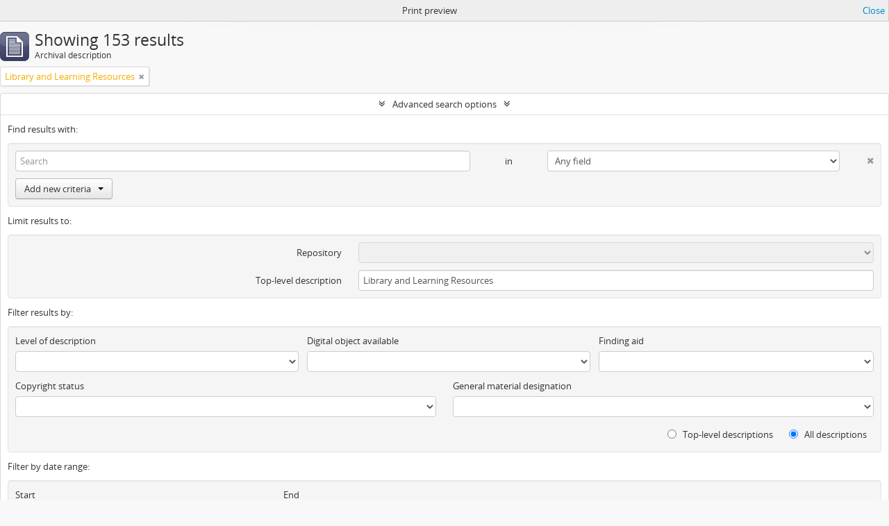

--- FILE ---
content_type: text/html; charset=utf-8
request_url: https://atom.douglascollege.ca/index.php/informationobject/browse?sort=referenceCode&collection=22900&showAdvanced=1&topLod=0&sortDir=asc&media=print
body_size: 9168
content:
<!DOCTYPE html>
<html lang="en" dir="ltr">
  <head>
        <meta http-equiv="Content-Type" content="text/html; charset=utf-8" />
<meta http-equiv="X-Ua-Compatible" content="IE=edge,chrome=1" />
    <meta name="title" content="Douglas College Digital Archive" />
<meta name="description" content="Douglas College atom" />
<meta name="viewport" content="initial-scale=1.0, user-scalable=no" />
    <title>Douglas College Digital Archive</title>
    <link rel="shortcut icon" href="/favicon.ico"/>
    <link href="/vendor/jquery-ui/jquery-ui.min.css" media="screen" rel="stylesheet" type="text/css" />
<link media="all" href="/plugins/arDouglasPlugin/css/min.css" rel="stylesheet" type="text/css" />
<link href="/css/print-preview.css" media="screen" rel="stylesheet" type="text/css" />
            <script src="/vendor/jquery.js" type="text/javascript"></script>
<script src="/plugins/sfDrupalPlugin/vendor/drupal/misc/drupal.js" type="text/javascript"></script>
<script src="/vendor/yui/yahoo-dom-event/yahoo-dom-event.js" type="text/javascript"></script>
<script src="/vendor/yui/element/element-min.js" type="text/javascript"></script>
<script src="/vendor/yui/button/button-min.js" type="text/javascript"></script>
<script src="/vendor/modernizr.js" type="text/javascript"></script>
<script src="/vendor/jquery-ui/jquery-ui.min.js" type="text/javascript"></script>
<script src="/vendor/jquery.expander.js" type="text/javascript"></script>
<script src="/vendor/jquery.masonry.js" type="text/javascript"></script>
<script src="/vendor/jquery.imagesloaded.js" type="text/javascript"></script>
<script src="/vendor/bootstrap/js/bootstrap.js" type="text/javascript"></script>
<script src="/vendor/URI.js" type="text/javascript"></script>
<script src="/vendor/meetselva/attrchange.js" type="text/javascript"></script>
<script src="/js/qubit.js" type="text/javascript"></script>
<script src="/js/treeView.js" type="text/javascript"></script>
<script src="/js/clipboard.js" type="text/javascript"></script>
<script src="/vendor/yui/connection/connection-min.js" type="text/javascript"></script>
<script src="/vendor/yui/datasource/datasource-min.js" type="text/javascript"></script>
<script src="/vendor/yui/autocomplete/autocomplete-min.js" type="text/javascript"></script>
<script src="/js/autocomplete.js" type="text/javascript"></script>
<script src="/js/dominion.js" type="text/javascript"></script>
  <script type="text/javascript">
//<![CDATA[
jQuery.extend(Qubit, {"relativeUrlRoot":""});
//]]>
</script></head>
  <body class="yui-skin-sam informationobject browse">

    
    


<header id="top-bar">

      <a id="logo" rel="home" href="/index.php/" title=""><img alt="AtoM" src="/images/logo.png" /></a>  
  
  <nav>

    
  <div id="user-menu">
    <button class="top-item top-dropdown" data-toggle="dropdown" data-target="#"
      aria-expanded="false">
        Log in    </button>

    <div class="top-dropdown-container">

      <div class="top-dropdown-arrow">
        <div class="arrow"></div>
      </div>

      <div class="top-dropdown-header">
        <h2>Have an account?</h2>
      </div>

      <div class="top-dropdown-body">

        <form action="/index.php/user/login" method="post">
          <input type="hidden" name="next" value="https://atom.douglascollege.ca/index.php/informationobject/browse?sort=referenceCode&amp;collection=22900&amp;showAdvanced=1&amp;topLod=0&amp;sortDir=asc&amp;media=print" id="next" />
          <div class="form-item form-item-email">
  <label for="email">Email <span class="form-required" title="This field is required.">*</span></label>
  <input type="text" name="email" id="email" />
  
</div>

          <div class="form-item form-item-password">
  <label for="password">Password <span class="form-required" title="This field is required.">*</span></label>
  <input type="password" name="password" autocomplete="off" id="password" />
  
</div>

          <button type="submit">Log in</button>

        </form>

      </div>

      <div class="top-dropdown-bottom"></div>

    </div>
  </div>


    <div id="quick-links-menu" data-toggle="tooltip" data-title="Quick links">

  <button class="top-item" data-toggle="dropdown" data-target="#" aria-expanded="false">Quick links</button>

  <div class="top-dropdown-container">

    <div class="top-dropdown-arrow">
      <div class="arrow"></div>
    </div>

    <div class="top-dropdown-header">
      <h2>Quick links</h2>
    </div>

    <div class="top-dropdown-body">
      <ul>
                              <li><a href="/index.php/" title="Home">Home</a></li>
                                        <li><a href="/index.php/about" title="About">About</a></li>
                                        <li><a href="/index.php/privacy" title="Privacy Policy">Privacy Policy</a></li>
                                        <li><a href="http://docs.accesstomemory.org/" title="Help">Help</a></li>
                                                                              </ul>
    </div>

    <div class="top-dropdown-bottom"></div>

  </div>

</div>

          <div id="language-menu" data-toggle="tooltip" data-title="Language">

  <button class="top-item" data-toggle="dropdown" data-target="#" aria-expanded="false">Language</button>

  <div class="top-dropdown-container">

    <div class="top-dropdown-arrow">
      <div class="arrow"></div>
    </div>

    <div class="top-dropdown-header">
      <h2>Language</h2>
    </div>

    <div class="top-dropdown-body">
      <ul>
                  <li class="active">
            <a href="/index.php/informationobject/browse?sf_culture=en&amp;sort=referenceCode&amp;collection=22900&amp;showAdvanced=1&amp;topLod=0&amp;sortDir=asc&amp;media=print" title="English">English</a>          </li>
                  <li>
            <a href="/index.php/informationobject/browse?sf_culture=fr&amp;sort=referenceCode&amp;collection=22900&amp;showAdvanced=1&amp;topLod=0&amp;sortDir=asc&amp;media=print" title="français">français</a>          </li>
                  <li>
            <a href="/index.php/informationobject/browse?sf_culture=es&amp;sort=referenceCode&amp;collection=22900&amp;showAdvanced=1&amp;topLod=0&amp;sortDir=asc&amp;media=print" title="español">español</a>          </li>
                  <li>
            <a href="/index.php/informationobject/browse?sf_culture=nl&amp;sort=referenceCode&amp;collection=22900&amp;showAdvanced=1&amp;topLod=0&amp;sortDir=asc&amp;media=print" title="Nederlands">Nederlands</a>          </li>
                  <li>
            <a href="/index.php/informationobject/browse?sf_culture=pt&amp;sort=referenceCode&amp;collection=22900&amp;showAdvanced=1&amp;topLod=0&amp;sortDir=asc&amp;media=print" title="português">português</a>          </li>
              </ul>
    </div>

    <div class="top-dropdown-bottom"></div>

  </div>

</div>
    
    <div id="clipboard-menu" data-toggle="tooltip" data-title="Clipboard" data-clipboard-status-url="/index.php/user/clipboardStatus" data-alert-message="Note: clipboard items unclipped in this page will be removed from the clipboard when the page is refreshed. You can re-select them now, or reload the page to remove them completely. Using the sort or print preview buttons will also cause a page reload - so anything currently deselected will be lost!">

  <button class="top-item" data-toggle="dropdown" data-target="#" aria-expanded="false">
    Clipboard  </button>

  <div class="top-dropdown-container">

    <div class="top-dropdown-arrow">
      <div class="arrow"></div>
    </div>

    <div class="top-dropdown-header">
      <h2>Clipboard</h2>
      <span id="count-block" data-information-object-label="Archival description" data-actor-object-label="Authority record" data-repository-object-label="Archival institution"></span>
    </div>

    <div class="top-dropdown-body">
      <ul>
        <li class="leaf" id="node_clearClipboard"><a href="/index.php/user/clipboardClear" title="Clear all selections">Clear all selections</a></li><li class="leaf" id="node_goToClipboard"><a href="/index.php/user/clipboard" title="Go to clipboard">Go to clipboard</a></li><li class="leaf" id="node_loadClipboard"><a href="/index.php/user/clipboardLoad" title="Load clipboard">Load clipboard</a></li><li class="leaf" id="node_saveClipboard"><a href="/index.php/user/clipboardSave" title="Save clipboard">Save clipboard</a></li>      </ul>
    </div>

    <div class="top-dropdown-bottom"></div>

  </div>

</div>

    
  </nav>

  <div id="search-bar">

    <div id="browse-menu">

  <button class="top-item top-dropdown" data-toggle="dropdown" data-target="#" aria-expanded="false">Browse</button>

  <div class="top-dropdown-container top-dropdown-container-right">

    <div class="top-dropdown-arrow">
      <div class="arrow"></div>
    </div>

    <div class="top-dropdown-header">
      <h2>Browse</h2>
    </div>

    <div class="top-dropdown-body">
      <ul>
        <li class="active leaf" id="node_browseInformationObjects"><a href="/index.php/informationobject/browse" title="Archival descriptions">Archival descriptions</a></li><li class="leaf" id="node_browseActors"><a href="/index.php/actor/browse" title="Authority records">Authority records</a></li><li class="leaf" id="node_browseRepositories"><a href="/index.php/repository/browse" title="Archival institutions">Archival institutions</a></li><li class="leaf" id="node_browseFunctions"><a href="/index.php/function/browse" title="Functions">Functions</a></li><li class="leaf" id="node_browseSubjects"><a href="/index.php/taxonomy/index/id/35" title="Subjects">Subjects</a></li><li class="leaf" id="node_browsePlaces"><a href="/index.php/taxonomy/index/id/42" title="Places">Places</a></li><li class="leaf" id="node_browseDigitalObjects"><a href="/index.php/informationobject/browse?view=card&amp;onlyMedia=1&amp;topLod=0" title="Digital objects">Digital objects</a></li>      </ul>
    </div>

    <div class="top-dropdown-bottom"></div>

  </div>

</div>

    <div id="search-form-wrapper" role="search">

  <h2>Search</h2>

  <form action="/index.php/informationobject/browse" data-autocomplete="/index.php/search/autocomplete" autocomplete="off">

    <input type="hidden" name="topLod" value="0"/>
    <input type="hidden" name="sort" value="relevance"/>

          <input type="text" name="query" value="" placeholder="Search"/>
    
    <button><span>Search</span></button>

    <div id="search-realm" class="search-popover">

      
        <div>
          <label>
                          <input name="repos" type="radio" value checked="checked" data-placeholder="Search">
                        Global search          </label>
        </div>

        
        
      
      <div class="search-realm-advanced">
        <a href="/index.php/informationobject/browse?showAdvanced=1&topLod=0">
          Advanced search&nbsp;&raquo;
        </a>
      </div>

    </div>

  </form>

</div>

  </div>

  
</header>

  <div id="site-slogan">
    <div class="container">
      <div class="row">
        <div class="span12">
          <span>Douglas College atom</span>
        </div>
      </div>
    </div>
  </div>

    
    <div id="wrapper" class="container" role="main">

      
        
      <div class="row">

        <div class="span3">

          <div id="sidebar">

            
    <section id="facets">

      <div class="visible-phone facets-header">
        <a class="x-btn btn-wide">
          <i class="fa fa-filter"></i>
          Filters        </a>
      </div>

      <div class="content">

        
        <h2>Narrow your results by:</h2>

        
        
<section class="facet open">
  <div class="facet-header">
    <h3><a href="#" aria-expanded="1">Part of</a></h3>
  </div>

  <div class="facet-body" id="#facet-collection">
    <ul>

      
              <li >
          <a title="All" href="/index.php/informationobject/browse?sort=referenceCode&amp;showAdvanced=1&amp;topLod=0&amp;sortDir=asc&amp;media=print">All</a>        </li>
      
              
        <li class="active">
          <a title="Library and Learning Resources" href="/index.php/informationobject/browse?collection=22900&amp;sort=referenceCode&amp;showAdvanced=1&amp;topLod=0&amp;sortDir=asc&amp;media=print">Library and Learning Resources<span>, 152 results</span></a>          <span class="facet-count" aria-hidden="true">152</span>
        </li>
      
    </ul>
  </div>
</section>

                          
        
<section class="facet ">
  <div class="facet-header">
    <h3><a href="#" aria-expanded="">Creator</a></h3>
  </div>

  <div class="facet-body" id="#facet-names">
    <ul>

      
              <li class="active">
          <a title="All" href="/index.php/informationobject/browse?sort=referenceCode&amp;collection=22900&amp;showAdvanced=1&amp;topLod=0&amp;sortDir=asc&amp;media=print">All</a>        </li>
      
              
        <li >
          <a title="Douglas College Library" href="/index.php/informationobject/browse?creators=12190&amp;sort=referenceCode&amp;collection=22900&amp;showAdvanced=1&amp;topLod=0&amp;sortDir=asc&amp;media=print">Douglas College Library<span>, 94 results</span></a>          <span class="facet-count" aria-hidden="true">94</span>
        </li>
              
        <li >
          <a title="David Williams" href="/index.php/informationobject/browse?creators=12177&amp;sort=referenceCode&amp;collection=22900&amp;showAdvanced=1&amp;topLod=0&amp;sortDir=asc&amp;media=print">David Williams<span>, 73 results</span></a>          <span class="facet-count" aria-hidden="true">73</span>
        </li>
              
        <li >
          <a title="Learning Resources Department" href="/index.php/informationobject/browse?creators=12191&amp;sort=referenceCode&amp;collection=22900&amp;showAdvanced=1&amp;topLod=0&amp;sortDir=asc&amp;media=print">Learning Resources Department<span>, 61 results</span></a>          <span class="facet-count" aria-hidden="true">61</span>
        </li>
              
        <li >
          <a title="Virginia Chisholm" href="/index.php/informationobject/browse?creators=12187&amp;sort=referenceCode&amp;collection=22900&amp;showAdvanced=1&amp;topLod=0&amp;sortDir=asc&amp;media=print">Virginia Chisholm<span>, 49 results</span></a>          <span class="facet-count" aria-hidden="true">49</span>
        </li>
              
        <li >
          <a title="Carole Compton-Smith" href="/index.php/informationobject/browse?creators=12188&amp;sort=referenceCode&amp;collection=22900&amp;showAdvanced=1&amp;topLod=0&amp;sortDir=asc&amp;media=print">Carole Compton-Smith<span>, 9 results</span></a>          <span class="facet-count" aria-hidden="true">9</span>
        </li>
              
        <li >
          <a title="Penny Swanson" href="/index.php/informationobject/browse?creators=12204&amp;sort=referenceCode&amp;collection=22900&amp;showAdvanced=1&amp;topLod=0&amp;sortDir=asc&amp;media=print">Penny Swanson<span>, 3 results</span></a>          <span class="facet-count" aria-hidden="true">3</span>
        </li>
              
        <li >
          <a title="Debbie Schachter" href="/index.php/informationobject/browse?creators=12189&amp;sort=referenceCode&amp;collection=22900&amp;showAdvanced=1&amp;topLod=0&amp;sortDir=asc&amp;media=print">Debbie Schachter<span>, 1 results</span></a>          <span class="facet-count" aria-hidden="true">1</span>
        </li>
      
    </ul>
  </div>
</section>

        
        
        
        
        
<section class="facet ">
  <div class="facet-header">
    <h3><a href="#" aria-expanded="">Level of description</a></h3>
  </div>

  <div class="facet-body" id="#facet-levelOfDescription">
    <ul>

      
              <li class="active">
          <a title="All" href="/index.php/informationobject/browse?sort=referenceCode&amp;collection=22900&amp;showAdvanced=1&amp;topLod=0&amp;sortDir=asc&amp;media=print">All</a>        </li>
      
              
        <li >
          <a title="File" href="/index.php/informationobject/browse?levels=235&amp;sort=referenceCode&amp;collection=22900&amp;showAdvanced=1&amp;topLod=0&amp;sortDir=asc&amp;media=print">File<span>, 152 results</span></a>          <span class="facet-count" aria-hidden="true">152</span>
        </li>
              
        <li >
          <a title="Series" href="/index.php/informationobject/browse?levels=233&amp;sort=referenceCode&amp;collection=22900&amp;showAdvanced=1&amp;topLod=0&amp;sortDir=asc&amp;media=print">Series<span>, 1 results</span></a>          <span class="facet-count" aria-hidden="true">1</span>
        </li>
      
    </ul>
  </div>
</section>

        
      </div>

    </section>

  
          </div>

        </div>

        <div class="span9">

          <div id="main-column">

                <div id="preview-message">
    Print preview    <a href="/index.php/informationobject/browse?sort=referenceCode&amp;collection=22900&amp;showAdvanced=1&amp;topLod=0&amp;sortDir=asc" title="Close">Close</a>  </div>

  <div class="multiline-header">
    <img alt="" src="/images/icons-large/icon-archival.png" />    <h1 aria-describedby="results-label">
              Showing 153 results          </h1>
    <span class="sub" id="results-label">Archival description</span>
  </div>

            
  <section class="header-options">

    
        <span class="search-filter">
      Library and Learning Resources    <a href="/index.php/informationobject/browse?sort=referenceCode&showAdvanced=1&topLod=0&sortDir=asc&media=print" class="remove-filter"><i class="fa fa-times"></i></a>
</span>
                          
  </section>


            
  <section class="advanced-search-section">

  <a href="#" class="advanced-search-toggle open" aria-expanded="true">Advanced search options</a>

  <div class="advanced-search animateNicely" >

    <form name="advanced-search-form" method="get" action="/index.php/informationobject/browse">
              <input type="hidden" name="sort" value="referenceCode"/>
              <input type="hidden" name="media" value="print"/>
      
      <p>Find results with:</p>

      <div class="criteria">

        
          
        
        
        <div class="criterion">

          <select class="boolean" name="so0">
            <option value="and">and</option>
            <option value="or">or</option>
            <option value="not">not</option>
          </select>

          <input class="query" type="text" placeholder="Search" name="sq0"/>

          <span>in</span>

          <select class="field" name="sf0">
            <option value="">Any field</option>
            <option value="title">Title</option>
                          <option value="archivalHistory">Archival history</option>
                        <option value="scopeAndContent">Scope and content</option>
            <option value="extentAndMedium">Extent and medium</option>
            <option value="subject">Subject access points</option>
            <option value="name">Name access points</option>
            <option value="place">Place access points</option>
            <option value="genre">Genre access points</option>
            <option value="identifier">Identifier</option>
            <option value="referenceCode">Reference code</option>
            <option value="digitalObjectTranscript">Digital object text</option>
            <option value="findingAidTranscript">Finding aid text</option>
            <option value="creator">Creator</option>
            <option value="allExceptFindingAidTranscript">Any field except finding aid text</option>
          </select>

          <a href="#" class="delete-criterion"><i class="fa fa-times"></i></a>

        </div>

        <div class="add-new-criteria">
          <div class="btn-group">
            <a class="btn dropdown-toggle" data-toggle="dropdown" href="#">
              Add new criteria<span class="caret"></span>
            </a>
            <ul class="dropdown-menu">
              <li><a href="#" id="add-criterion-and">And</a></li>
              <li><a href="#" id="add-criterion-or">Or</a></li>
              <li><a href="#" id="add-criterion-not">Not</a></li>
            </ul>
          </div>
        </div>

      </div>

      <p>Limit results to:</p>

      <div class="criteria">

                  <div class="filter-row">
            <div class="filter">
              <div class="form-item form-item-repos">
  <label for="repos">Repository</label>
  <select name="repos" id="repos">
<option value="" selected="selected"></option>
<option value="489">Douglas College Archives</option>
</select>
  
</div>
            </div>
          </div>
        
        <div class="filter-row">
          <div class="filter">
            <label for="collection">Top-level description</label>            <select name="collection" class="form-autocomplete" id="collection">
<option value="/index.php/library-and-learning-resources">Library and Learning Resources</option>
</select>            <input class="list" type="hidden" value="/index.php/informationobject/autocomplete?parent=1&filterDrafts=1"/>
          </div>
        </div>

      </div>

      <p>Filter results by:</p>

      <div class="criteria">

        <div class="filter-row triple">

          <div class="filter-left">
            <div class="form-item form-item-levels">
  <label for="levels">Level of description</label>
  <select name="levels" id="levels">
<option value="" selected="selected"></option>
<option value="232">Collection</option>
<option value="235">File</option>
<option value="230">Fonds</option>
<option value="236">Item</option>
<option value="293">Part</option>
<option value="428">Record group</option>
<option value="233">Series</option>
<option value="231">Subfonds</option>
<option value="234">Subseries</option>
<option value="1546">Textual record</option>
</select>
  
</div>
          </div>

          <div class="filter-center">
            <div class="form-item form-item-onlyMedia">
  <label for="onlyMedia">Digital object available</label>
  <select name="onlyMedia" id="onlyMedia">
<option value="" selected="selected"></option>
<option value="1">Yes</option>
<option value="0">No</option>
</select>
  
</div>
          </div>

          <div class="filter-right">
            <div class="form-item form-item-findingAidStatus">
  <label for="findingAidStatus">Finding aid</label>
  <select name="findingAidStatus" id="findingAidStatus">
<option value="" selected="selected"></option>
<option value="yes">Yes</option>
<option value="no">No</option>
<option value="generated">Generated</option>
<option value="uploaded">Uploaded</option>
</select>
  
</div>
          </div>

        </div>

                
                  <div class="filter-row">

                          <div class="filter-left">
                <div class="form-item form-item-copyrightStatus">
  <label for="copyrightStatus">Copyright status</label>
  <select name="copyrightStatus" id="copyrightStatus">
<option value="" selected="selected"></option>
<option value="345">Public domain</option>
<option value="344">Under copyright</option>
<option value="346">Unknown</option>
</select>
  
</div>
              </div>
            
                          <div class="filter-right">
                <div class="form-item form-item-materialType">
  <label for="materialType">General material designation</label>
  <select name="materialType" id="materialType">
<option value="" selected="selected"></option>
<option value="270">Architectural drawing</option>
<option value="12215">Architectural drawings</option>
<option value="271">Cartographic material</option>
<option value="272">Graphic material</option>
<option value="273">Moving images</option>
<option value="274">Multiple media</option>
<option value="275">Object</option>
<option value="276">Philatelic record</option>
<option value="277">Sound recording</option>
<option value="278">Technical drawing</option>
<option value="26619">Textual materials</option>
<option value="279">Textual record</option>
<option value="29403">textual record
graphic material</option>
<option value="29238">textual record,
moving images</option>
<option value="29269">textual record, 
moving images</option>
<option value="29317">textual record, graphic material</option>
<option value="8073">Textual records</option>
<option value="29223">Textual records
Moving images</option>
<option value="29243">textual records,
moving images</option>
</select>
  
</div>
              </div>
            
          </div>
        
        <div class="filter-row">

          <div class="lod-filter">
            <label>
              <input type="radio" name="topLod" value="1" >
              Top-level descriptions            </label>
            <label>
              <input type="radio" name="topLod" value="0" checked>
              All descriptions            </label>
          </div>

        </div>

      </div>

      <p>Filter by date range:</p>

      <div class="criteria">

        <div class="filter-row">

          <div class="start-date">
            <div class="form-item form-item-startDate">
  <label for="startDate">Start</label>
  <input placeholder="YYYY-MM-DD" type="text" name="startDate" id="startDate" />
  
</div>
          </div>

          <div class="end-date">
            <div class="form-item form-item-endDate">
  <label for="endDate">End</label>
  <input placeholder="YYYY-MM-DD" type="text" name="endDate" id="endDate" />
  
</div>
          </div>

          <div class="date-type">
            <label>
              <input type="radio" name="rangeType" value="inclusive" checked>
              Overlapping            </label>
            <label>
              <input type="radio" name="rangeType" value="exact" >
              Exact            </label>
          </div>

          <a href="#" class="date-range-help-icon" aria-expanded="false"><i class="fa fa-question-circle"></i></a>

        </div>

        <div class="alert alert-info date-range-help animateNicely">
          Use these options to specify how the date range returns results. "Exact" means that the start and end dates of descriptions returned must fall entirely within the date range entered. "Overlapping" means that any description whose start or end dates touch or overlap the target date range will be returned.        </div>

      </div>

      <section class="actions">
        <input type="submit" class="c-btn c-btn-submit" value="Search"/>
        <input type="button" class="reset c-btn c-btn-delete" value="Reset"/>
      </section>

    </form>

  </div>

</section>

  
    <section class="browse-options">
      <a  href="/index.php/informationobject/browse?sort=referenceCode&collection=22900&showAdvanced=1&topLod=0&sortDir=asc&media=print">
  <i class="fa fa-print"></i>
  Print preview</a>

      
      
      <span>
        <span class="view-header-label">View:</span>

<div class="btn-group">
  <a class="btn fa fa-th-large " href="/index.php/informationobject/browse?view=card&amp;sort=referenceCode&amp;collection=22900&amp;showAdvanced=1&amp;topLod=0&amp;sortDir=asc&amp;media=print" title=" "> </a>
  <a class="btn fa fa-list active" href="/index.php/informationobject/browse?view=table&amp;sort=referenceCode&amp;collection=22900&amp;showAdvanced=1&amp;topLod=0&amp;sortDir=asc&amp;media=print" title=" "> </a></div>
      </span>

      <div class="pickers">
        <div id="sort-header">
  <div class="sort-options">

    <label>Sort by:</label>

    <div class="dropdown">

      <div class="dropdown-selected">
                                  <span>Reference code</span>
                  
      </div>

      <ul class="dropdown-options">

        <span class="pointer"></span>

                  <li>
                        <a href="/index.php/informationobject/browse?sort=lastUpdated&collection=22900&showAdvanced=1&topLod=0&sortDir=asc&media=print" data-order="lastUpdated">
              <span>Date modified</span>
            </a>
          </li>
                  <li>
                        <a href="/index.php/informationobject/browse?sort=alphabetic&collection=22900&showAdvanced=1&topLod=0&sortDir=asc&media=print" data-order="alphabetic">
              <span>Title</span>
            </a>
          </li>
                  <li>
                        <a href="/index.php/informationobject/browse?sort=relevance&collection=22900&showAdvanced=1&topLod=0&sortDir=asc&media=print" data-order="relevance">
              <span>Relevance</span>
            </a>
          </li>
                  <li>
                        <a href="/index.php/informationobject/browse?sort=identifier&collection=22900&showAdvanced=1&topLod=0&sortDir=asc&media=print" data-order="identifier">
              <span>Identifier</span>
            </a>
          </li>
                  <li>
                        <a href="/index.php/informationobject/browse?sort=startDate&collection=22900&showAdvanced=1&topLod=0&sortDir=asc&media=print" data-order="startDate">
              <span>Start date</span>
            </a>
          </li>
                  <li>
                        <a href="/index.php/informationobject/browse?sort=endDate&collection=22900&showAdvanced=1&topLod=0&sortDir=asc&media=print" data-order="endDate">
              <span>End date</span>
            </a>
          </li>
              </ul>
    </div>
  </div>
</div>

<div id="sort-header">
  <div class="sort-options">

    <label>Direction:</label>

    <div class="dropdown">

      <div class="dropdown-selected">
                                  <span>Ascending</span>
                  
      </div>

      <ul class="dropdown-options">

        <span class="pointer"></span>

                  <li>
                        <a href="/index.php/informationobject/browse?sortDir=desc&sort=referenceCode&collection=22900&showAdvanced=1&topLod=0&media=print" data-order="desc">
              <span>Descending</span>
            </a>
          </li>
              </ul>
    </div>
  </div>
</div>
      </div>
    </section>

    <div id="content" class="browse-content">
      
                    
  <article class="search-result">

  
  <div class="search-result-description">

    <p class="title"><a href="/index.php/library-and-learning-resources" title="Library and Learning Resources">Library and Learning Resources</a></p>

    <button class="clipboard"
  data-clipboard-url="/index.php/user/clipboardToggleSlug"
  data-clipboard-slug="library-and-learning-resources"
  data-toggle="tooltip"  data-title="Add to clipboard"
  data-alt-title="Remove from clipboard">
  Add to clipboard</button>

    <ul class="result-details">

                <li class="reference-code">S-019</li>
      
              <li class="level-description">Series</li>
      
                                <li class="dates">May 1969 - July 2012</li>
              
                </ul>

          <div class="scope-and-content"><p>Series consists of materials pertaining to the creation, development, and operation of the Douglas College Library and the Learning Resources Department, the latter of which was established in 1982 and encompasses the library. These materials include correspondence, memoranda, reports, annual reports, architectural drawings and building plans, budgetary records, and more. There are meeting records (agendas, minutes, and supporting documents) pertaining to a range of committees and units, including: the Library Executive Committee, Library Divisional Committee, Learning Resources Management Committee, and Support Staff Committee.</p></div>
    
          <p class="creation-details">Douglas College Library</p>
    
  </div>

</article>
      
  <article class="search-result">

  
  <div class="search-result-description">

    <p class="title"><a href="/index.php/audio-visual-department-library-1971-1974" title="Audio-Visual Department - Library - 1971-1974">Audio-Visual Department - Library - 1971-1974</a></p>

    <button class="clipboard"
  data-clipboard-url="/index.php/user/clipboardToggleSlug"
  data-clipboard-slug="audio-visual-department-library-1971-1974"
  data-toggle="tooltip"  data-title="Add to clipboard"
  data-alt-title="Remove from clipboard">
  Add to clipboard</button>

    <ul class="result-details">

                <li class="reference-code">F-097-01</li>
      
              <li class="level-description">File</li>
      
                                <li class="dates">1971-1974</li>
              
                    <p>Part of <a href="/index.php/library-and-learning-resources" title="Library and Learning Resources">Library and Learning Resources</a></p>
          </ul>

          <div class="scope-and-content"><p>File consists of materials created or collected by David Williams pertaining to the library's audiovisual department. These include overviews of the department and its services, correspondence, memoranda, annual reports, recommendations, job lists, and more.</p></div>
    
          <p class="creation-details">David Williams</p>
    
  </div>

</article>
      
  <article class="search-result">

  
  <div class="search-result-description">

    <p class="title"><a href="/index.php/audio-visual-equipment-lost-1973-1974" title="Audio-Visual Equipment Lost - 1973-1974">Audio-Visual Equipment Lost - 1973-1974</a></p>

    <button class="clipboard"
  data-clipboard-url="/index.php/user/clipboardToggleSlug"
  data-clipboard-slug="audio-visual-equipment-lost-1973-1974"
  data-toggle="tooltip"  data-title="Add to clipboard"
  data-alt-title="Remove from clipboard">
  Add to clipboard</button>

    <ul class="result-details">

                <li class="reference-code">F-097-02</li>
      
              <li class="level-description">File</li>
      
                                <li class="dates">November 1973 - February 1974</li>
              
                    <p>Part of <a href="/index.php/library-and-learning-resources" title="Library and Learning Resources">Library and Learning Resources</a></p>
          </ul>

          <div class="scope-and-content"><p>File consists of materials created or collected by David Williams pertaining to lost or missing audiovisual equipment. These are primarily correspondence, but there are also some handwritten notes.</p></div>
    
          <p class="creation-details">David Williams</p>
    
  </div>

</article>
      
  <article class="search-result">

  
  <div class="search-result-description">

    <p class="title"><a href="/index.php/circulation-department-library-1973-1974" title="Circulation Department - Library-1973-1974">Circulation Department - Library-1973-1974</a></p>

    <button class="clipboard"
  data-clipboard-url="/index.php/user/clipboardToggleSlug"
  data-clipboard-slug="circulation-department-library-1973-1974"
  data-toggle="tooltip"  data-title="Add to clipboard"
  data-alt-title="Remove from clipboard">
  Add to clipboard</button>

    <ul class="result-details">

                <li class="reference-code">F-097-03</li>
      
              <li class="level-description">File</li>
      
                                <li class="dates">May 1973 - May 1974</li>
              
                    <p>Part of <a href="/index.php/library-and-learning-resources" title="Library and Learning Resources">Library and Learning Resources</a></p>
          </ul>

          <div class="scope-and-content"><p>File consists of copies of the 1972-73 and 1973-74 Annual Reports on Bibliographic Control.</p></div>
    
          <p class="creation-details">David Williams</p>
    
  </div>

</article>
      
  <article class="search-result">

  
  <div class="search-result-description">

    <p class="title"><a href="/index.php/library-security-system-1977" title="Library Security System - 1977">Library Security System - 1977</a></p>

    <button class="clipboard"
  data-clipboard-url="/index.php/user/clipboardToggleSlug"
  data-clipboard-slug="library-security-system-1977"
  data-toggle="tooltip"  data-title="Add to clipboard"
  data-alt-title="Remove from clipboard">
  Add to clipboard</button>

    <ul class="result-details">

                <li class="reference-code">F-097-04</li>
      
              <li class="level-description">File</li>
      
                                <li class="dates">July 1977</li>
              
                    <p>Part of <a href="/index.php/library-and-learning-resources" title="Library and Learning Resources">Library and Learning Resources</a></p>
          </ul>

          <div class="scope-and-content"><p>File consists of a report on library book detection systems proposed for the Douglas College Library. Also included is related correspondence.</p></div>
    
          <p class="creation-details">David Williams</p>
    
  </div>

</article>
      
  <article class="search-result">

  
  <div class="search-result-description">

    <p class="title"><a href="/index.php/collections-inventory-library-1972" title="Collections Inventory - Library - 1972">Collections Inventory - Library - 1972</a></p>

    <button class="clipboard"
  data-clipboard-url="/index.php/user/clipboardToggleSlug"
  data-clipboard-slug="collections-inventory-library-1972"
  data-toggle="tooltip"  data-title="Add to clipboard"
  data-alt-title="Remove from clipboard">
  Add to clipboard</button>

    <ul class="result-details">

                <li class="reference-code">F-097-05</li>
      
              <li class="level-description">File</li>
      
                                <li class="dates">June 1972 - December 1972</li>
              
                    <p>Part of <a href="/index.php/library-and-learning-resources" title="Library and Learning Resources">Library and Learning Resources</a></p>
          </ul>

          <div class="scope-and-content"><p>File consists of materials created or collected by David Williams pertaining to collections inventory, especially missing or damaged inventory. These include correspondence, memoranda, a list of missing books, and a copy of a completed local initiatives application form.</p></div>
    
          <p class="creation-details">David Williams</p>
    
  </div>

</article>
      
  <article class="search-result">

  
  <div class="search-result-description">

    <p class="title"><a href="/index.php/community-access-1972-1973" title="Community Access - 1972-1973">Community Access - 1972-1973</a></p>

    <button class="clipboard"
  data-clipboard-url="/index.php/user/clipboardToggleSlug"
  data-clipboard-slug="community-access-1972-1973"
  data-toggle="tooltip"  data-title="Add to clipboard"
  data-alt-title="Remove from clipboard">
  Add to clipboard</button>

    <ul class="result-details">

                <li class="reference-code">F-097-06</li>
      
              <li class="level-description">File</li>
      
                                <li class="dates">August 1971 - May 1973</li>
              
                    <p>Part of <a href="/index.php/library-and-learning-resources" title="Library and Learning Resources">Library and Learning Resources</a></p>
          </ul>

          <div class="scope-and-content"><p>File consists of materials created or collected by David Williams pertaining to community access to materials at the Douglas College Library and reciprocal borrowing agreements between the College and public libraries in the college region. These include correspondence, memoranda, proposals and recommendations.</p></div>
    
          <p class="creation-details">David Williams</p>
    
  </div>

</article>
      
  <article class="search-result">

  
  <div class="search-result-description">

    <p class="title"><a href="/index.php/development-of-douglas-college-libraries-and-courses-1971-1973" title="Development of Douglas College Libraries and Courses - 1971-1973">Development of Douglas College Libraries and Courses - 1971-1973</a></p>

    <button class="clipboard"
  data-clipboard-url="/index.php/user/clipboardToggleSlug"
  data-clipboard-slug="development-of-douglas-college-libraries-and-courses-1971-1973"
  data-toggle="tooltip"  data-title="Add to clipboard"
  data-alt-title="Remove from clipboard">
  Add to clipboard</button>

    <ul class="result-details">

                <li class="reference-code">F-097-07</li>
      
              <li class="level-description">File</li>
      
                                <li class="dates">July 1971 - November 1974</li>
              
                    <p>Part of <a href="/index.php/library-and-learning-resources" title="Library and Learning Resources">Library and Learning Resources</a></p>
          </ul>

          <div class="scope-and-content"><p>File consists of materials created or collected by David Williams pertaining to the development of the library's collection, particularly in relation to courses offered at the College. These include reports on collection development, bibliographic listings, correspondence, and handwritten notes.</p></div>
    
          <p class="creation-details">David Williams</p>
    
  </div>

</article>
      
  <article class="search-result">

  
  <div class="search-result-description">

    <p class="title"><a href="/index.php/divisional-curriculum-1976" title="Divisional Curriculum - 1976">Divisional Curriculum - 1976</a></p>

    <button class="clipboard"
  data-clipboard-url="/index.php/user/clipboardToggleSlug"
  data-clipboard-slug="divisional-curriculum-1976"
  data-toggle="tooltip"  data-title="Add to clipboard"
  data-alt-title="Remove from clipboard">
  Add to clipboard</button>

    <ul class="result-details">

                <li class="reference-code">F-097-08</li>
      
              <li class="level-description">File</li>
      
                                <li class="dates">November 1976 - December 1976</li>
              
                    <p>Part of <a href="/index.php/library-and-learning-resources" title="Library and Learning Resources">Library and Learning Resources</a></p>
          </ul>

          <div class="scope-and-content"><p>File consists of minutes from Curriculum Committee meetings, including information about proposed courses related to library and research skills. Also included is information about two courses: &quot;Community Information Sources&quot; and &quot;Medical-Legal Resources.&quot;</p></div>
    
          <p class="creation-details">David Williams</p>
    
  </div>

</article>
      
  <article class="search-result">

  
  <div class="search-result-description">

    <p class="title"><a href="/index.php/fourth-campus-committee-report-1973" title="Fourth Campus Committee Report - 1973">Fourth Campus Committee Report - 1973</a></p>

    <button class="clipboard"
  data-clipboard-url="/index.php/user/clipboardToggleSlug"
  data-clipboard-slug="fourth-campus-committee-report-1973"
  data-toggle="tooltip"  data-title="Add to clipboard"
  data-alt-title="Remove from clipboard">
  Add to clipboard</button>

    <ul class="result-details">

                <li class="reference-code">F-097-09</li>
      
              <li class="level-description">File</li>
      
                                <li class="dates">October 1973</li>
              
                    <p>Part of <a href="/index.php/library-and-learning-resources" title="Library and Learning Resources">Library and Learning Resources</a></p>
          </ul>

          <div class="scope-and-content"><p>File consists of a copy of report titled &quot;The Fourth Campus Library&quot; compiled by the Fourth Campus Committee, which was tasked with providing an overview of requirements for the creation of a new library at what would then have been the College's fourth campus (this one in Burnaby). The report details how the library would be organized, the materials that would comprised its collection, and its operating and capital budget.</p></div>
    
          <p class="creation-details">David Williams</p>
    
  </div>

</article>
            </div>

  

                
  <section>

    <div class="result-count">
              Results 1 to 10 of 153          </div>

    <div class="visible-phone">
      <div class="pager">
        <ul>

          
                      <li class="next">
              <a href="/index.php/informationobject/browse?page=2&amp;sort=referenceCode&amp;collection=22900&amp;showAdvanced=1&amp;topLod=0&amp;sortDir=asc&amp;media=print" title="Next &raquo;">Next &raquo;</a>            </li>
          
        </ul>
      </div>
    </div>

    <div class="hidden-phone">
      <div class="pagination pagination-centered">
        <ul>

          
          
          
            
                              <li class="active"><span>1</span></li>
              
                              
            
                          <li><a title="Go to page 2" href="/index.php/informationobject/browse?page=2&amp;sort=referenceCode&amp;collection=22900&amp;showAdvanced=1&amp;topLod=0&amp;sortDir=asc&amp;media=print">2</a></li>
            
          
            
                          <li><a title="Go to page 3" href="/index.php/informationobject/browse?page=3&amp;sort=referenceCode&amp;collection=22900&amp;showAdvanced=1&amp;topLod=0&amp;sortDir=asc&amp;media=print">3</a></li>
            
          
            
                          <li><a title="Go to page 4" href="/index.php/informationobject/browse?page=4&amp;sort=referenceCode&amp;collection=22900&amp;showAdvanced=1&amp;topLod=0&amp;sortDir=asc&amp;media=print">4</a></li>
            
          
            
                          <li><a title="Go to page 5" href="/index.php/informationobject/browse?page=5&amp;sort=referenceCode&amp;collection=22900&amp;showAdvanced=1&amp;topLod=0&amp;sortDir=asc&amp;media=print">5</a></li>
            
          
            
                          <li><a title="Go to page 6" href="/index.php/informationobject/browse?page=6&amp;sort=referenceCode&amp;collection=22900&amp;showAdvanced=1&amp;topLod=0&amp;sortDir=asc&amp;media=print">6</a></li>
            
          
            
                          <li><a title="Go to page 7" href="/index.php/informationobject/browse?page=7&amp;sort=referenceCode&amp;collection=22900&amp;showAdvanced=1&amp;topLod=0&amp;sortDir=asc&amp;media=print">7</a></li>
            
          
                      <li class="dots"><span>...</span></li>
            <li class="last">
              <a href="/index.php/informationobject/browse?page=16&amp;sort=referenceCode&amp;collection=22900&amp;showAdvanced=1&amp;topLod=0&amp;sortDir=asc&amp;media=print" title="16">16</a>            </li>
          
                      <li class="next">
              <a href="/index.php/informationobject/browse?page=2&amp;sort=referenceCode&amp;collection=22900&amp;showAdvanced=1&amp;topLod=0&amp;sortDir=asc&amp;media=print" title="Next &raquo;">Next &raquo;</a>            </li>
          
        </ul>
      </div>
    </div>

  </section>

  
          </div>

        </div>

      </div>

    </div>

    
    <footer>

  
  
  <div id="print-date">
    Printed: 2026-01-31  </div>

</footer>


  </body>
</html>
